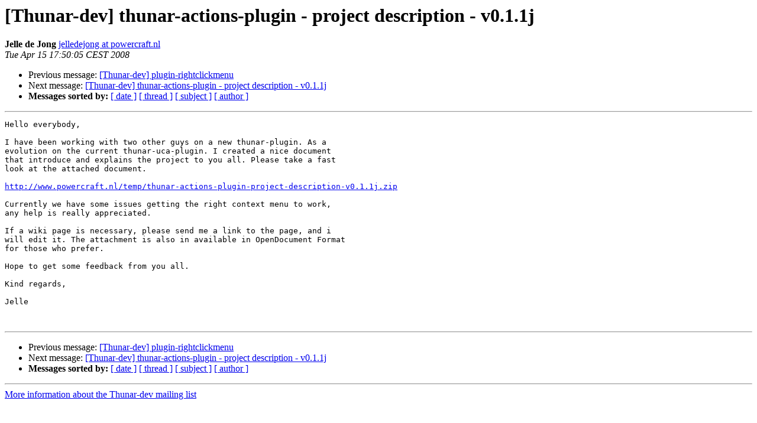

--- FILE ---
content_type: text/html; charset=utf-8
request_url: https://mail.xfce.org/pipermail/thunar-dev/2008-April/004377.html
body_size: 1269
content:
<!DOCTYPE HTML PUBLIC "-//W3C//DTD HTML 4.01 Transitional//EN">
<HTML>
 <HEAD>
   <TITLE> [Thunar-dev] thunar-actions-plugin - project description - v0.1.1j
   </TITLE>
   <LINK REL="Index" HREF="index.html" >
   <LINK REL="made" HREF="mailto:thunar-dev%40xfce.org?Subject=Re%3A%20%5BThunar-dev%5D%20thunar-actions-plugin%20-%20project%20description%20-%20v0.1.1j&In-Reply-To=%3C4804CEAD.3010907%40powercraft.nl%3E">
   <META NAME="robots" CONTENT="index,nofollow">
   <style type="text/css">
       pre {
           white-space: pre-wrap;       /* css-2.1, curent FF, Opera, Safari */
           }
   </style>
   <META http-equiv="Content-Type" content="text/html; charset=us-ascii">
   <LINK REL="Previous"  HREF="004376.html">
   <LINK REL="Next"  HREF="004378.html">
 </HEAD>
 <BODY BGCOLOR="#ffffff">
   <H1>[Thunar-dev] thunar-actions-plugin - project description - v0.1.1j</H1>
    <B>Jelle de Jong</B> 
    <A HREF="mailto:thunar-dev%40xfce.org?Subject=Re%3A%20%5BThunar-dev%5D%20thunar-actions-plugin%20-%20project%20description%20-%20v0.1.1j&In-Reply-To=%3C4804CEAD.3010907%40powercraft.nl%3E"
       TITLE="[Thunar-dev] thunar-actions-plugin - project description - v0.1.1j">jelledejong at powercraft.nl
       </A><BR>
    <I>Tue Apr 15 17:50:05 CEST 2008</I>
    <P><UL>
        <LI>Previous message: <A HREF="004376.html">[Thunar-dev] plugin-rightclickmenu
</A></li>
        <LI>Next message: <A HREF="004378.html">[Thunar-dev] thunar-actions-plugin - project description -	v0.1.1j
</A></li>
         <LI> <B>Messages sorted by:</B> 
              <a href="date.html#4377">[ date ]</a>
              <a href="thread.html#4377">[ thread ]</a>
              <a href="subject.html#4377">[ subject ]</a>
              <a href="author.html#4377">[ author ]</a>
         </LI>
       </UL>
    <HR>  
<!--beginarticle-->
<PRE>Hello everybody,

I have been working with two other guys on a new thunar-plugin. As a
evolution on the current thunar-uca-plugin. I created a nice document
that introduce and explains the project to you all. Please take a fast
look at the attached document.

<A HREF="http://www.powercraft.nl/temp/thunar-actions-plugin-project-description-v0.1.1j.zip">http://www.powercraft.nl/temp/thunar-actions-plugin-project-description-v0.1.1j.zip</A>

Currently we have some issues getting the right context menu to work,
any help is really appreciated.

If a wiki page is necessary, please send me a link to the page, and i
will edit it. The attachment is also in available in OpenDocument Format
for those who prefer.

Hope to get some feedback from you all.

Kind regards,

Jelle


</PRE>

<!--endarticle-->
    <HR>
    <P><UL>
        <!--threads-->
	<LI>Previous message: <A HREF="004376.html">[Thunar-dev] plugin-rightclickmenu
</A></li>
	<LI>Next message: <A HREF="004378.html">[Thunar-dev] thunar-actions-plugin - project description -	v0.1.1j
</A></li>
         <LI> <B>Messages sorted by:</B> 
              <a href="date.html#4377">[ date ]</a>
              <a href="thread.html#4377">[ thread ]</a>
              <a href="subject.html#4377">[ subject ]</a>
              <a href="author.html#4377">[ author ]</a>
         </LI>
       </UL>

<hr>
<a href="https://mail.xfce.org/mailman/listinfo/thunar-dev">More information about the Thunar-dev
mailing list</a><br>
</body></html>
